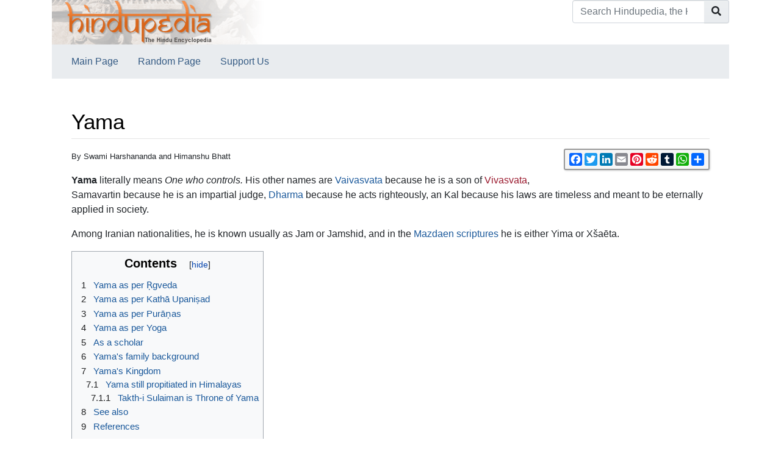

--- FILE ---
content_type: text/html; charset=UTF-8
request_url: https://www.hindupedia.com/en/Yama
body_size: 17127
content:


<!DOCTYPE html>
<html class="client-nojs" lang="en" dir="ltr">
<head>
<meta charset="UTF-8"/>
<title>Yama - Hindupedia, the Hindu Encyclopedia</title>
<script>document.documentElement.className="client-js";RLCONF={"wgBreakFrames":false,"wgSeparatorTransformTable":["",""],"wgDigitTransformTable":["",""],"wgDefaultDateFormat":"dmy","wgMonthNames":["","January","February","March","April","May","June","July","August","September","October","November","December"],"wgRequestId":"49eec7bc9f1cd457cf62b160","wgCSPNonce":false,"wgCanonicalNamespace":"","wgCanonicalSpecialPageName":false,"wgNamespaceNumber":0,"wgPageName":"Yama","wgTitle":"Yama","wgCurRevisionId":136321,"wgRevisionId":136321,"wgArticleId":21216,"wgIsArticle":true,"wgIsRedirect":false,"wgAction":"view","wgUserName":null,"wgUserGroups":["*"],"wgCategories":["Monarchs and Royal persons","Lawgivers","Historical persons","Royal saints","Holy rulers","Concise Encyclopedia of Hinduism"],"wgPageContentLanguage":"en","wgPageContentModel":"wikitext","wgRelevantPageName":"Yama","wgRelevantArticleId":21216,"wgIsProbablyEditable":false,"wgRelevantPageIsProbablyEditable":false,"wgRestrictionEdit":[],
"wgRestrictionMove":[]};RLSTATE={"site.styles":"ready","user.styles":"ready","user":"ready","user.options":"loading","ext.cite.styles":"ready","mediawiki.ui.button":"ready","skins.chameleon":"ready","zzz.ext.bootstrap.styles":"ready","jquery.tablesorter.styles":"ready"};RLPAGEMODULES=["ext.cite.ux-enhancements","site","mediawiki.page.ready","jquery.tablesorter","mediawiki.toc","ext.bootstrap.scripts"];</script>
<script>(RLQ=window.RLQ||[]).push(function(){mw.loader.implement("user.options@12s5i",function($,jQuery,require,module){mw.user.tokens.set({"patrolToken":"+\\","watchToken":"+\\","csrfToken":"+\\"});});});</script>
<link rel="stylesheet" href="/load.php?lang=en&amp;modules=ext.cite.styles%7Cjquery.tablesorter.styles%7Cmediawiki.ui.button%7Cskins.chameleon%7Czzz.ext.bootstrap.styles&amp;only=styles&amp;skin=chameleon"/>
<script async="" src="/load.php?lang=en&amp;modules=startup&amp;only=scripts&amp;raw=1&amp;skin=chameleon"></script>
<meta name="ResourceLoaderDynamicStyles" content=""/>
<link rel="stylesheet" href="/load.php?lang=en&amp;modules=site.styles&amp;only=styles&amp;skin=chameleon"/>
<meta name="generator" content="MediaWiki 1.39.1"/>
<meta name="format-detection" content="telephone=no"/>
<meta name="description" content="By Swami Harshananda and Himanshu Bhatt"/>
<meta name="google-site-verification" content="tMN8BxGhnJW-AnUxaplrDgRAgbKd3QEgwA-_48eD4FI"/>
<meta name="twitter:card" content="summary_large_image"/>
<meta name="viewport" content="width=1000"/>
<link rel="icon" href="/images/om.ico"/>
<link rel="search" type="application/opensearchdescription+xml" href="/opensearch_desc.php" title="Hindupedia, the Hindu Encyclopedia (en)"/>
<link rel="EditURI" type="application/rsd+xml" href="//hindupedia.com/api.php?action=rsd"/>
<link rel="alternate" type="application/atom+xml" title="Hindupedia, the Hindu Encyclopedia Atom feed" href="/index.php?title=Special:RecentChanges&amp;feed=atom"/>
<meta property="og:title" content="Yama"/>
<meta property="og:site_name" content="Hindupedia, the Hindu Encyclopedia"/>
<meta property="og:url" content="https://hindupedia.com/en/Yama"/>
<meta property="og:description" content="By Swami Harshananda and Himanshu Bhatt Yama literally means One who controls. His other names are Vaivasvata because he is a son of Vivasvata, Samavartin because..."/>
<meta property="og:image" content="https://hindupedia.com/images/hindupediabanner2_400x73.gif"/>
<meta property="article:modified_time" content="2023-04-08T03:21:36Z"/>
<meta property="article:published_time" content="2023-04-08T03:21:36Z"/>
<script type="application/ld+json">{"@context":"http:\/\/schema.org","@type":"Article","name":"Yama - Hindupedia, the Hindu Encyclopedia","headline":"Yama - Hindupedia, the Hindu Encyclopedia","mainEntityOfPage":"<span class=\"mw-page-title-main\">Yama<\/span>","identifier":"https:\/\/hindupedia.com\/en\/Yama","url":"https:\/\/hindupedia.com\/en\/Yama","description":"By Swami Harshananda and Himanshu Bhatt Yama literally means One who controls. His other names are Vaivasvata because he is a son of Vivasvata, Samavartin because...","dateModified":"2023-04-08T03:21:36Z","datePublished":"2023-04-08T03:21:36Z","image":{"@type":"ImageObject","url":"https:\/\/hindupedia.com\/images\/hindupediabanner2_400x73.gif"},"author":{"@type":"Organization","name":"Hindupedia, the Hindu Encyclopedia","url":"\/\/hindupedia.com","logo":{"@type":"ImageObject","url":"https:\/\/hindupedia.com\/images\/hindupediabanner2_400x73.gif","caption":"Hindupedia, the Hindu Encyclopedia"}},"publisher":{"@type":"Organization","name":"Hindupedia, the Hindu Encyclopedia","url":"\/\/hindupedia.com","logo":{"@type":"ImageObject","url":"https:\/\/hindupedia.com\/images\/hindupediabanner2_400x73.gif","caption":"Hindupedia, the Hindu Encyclopedia"}},"potentialAction":{"@type":"SearchAction","target":"https:\/\/hindupedia.com\/index.php?title=Special:Search&search={search_term}","query-input":"required name=search_term"}}</script>
</head>
<body class="mediawiki ltr sitedir-ltr mw-hide-empty-elt ns-0 ns-subject page-Yama rootpage-Yama layout-standard skin-chameleon action-view">
	<div class="flex-fill container">
		<div class="row">
			<div class="flex-grow-0 col">
				<!-- logo and main page link -->
				<div id="p-logo" class="p-logo" role="banner">
					<a href="/en/Main_Page" title="Visit the main page"><img src="/images/hindupediabanner2_400x73.gif" alt="Hindupedia, the Hindu Encyclopedia" width="350px" height="73px"/></a>
				</div>
			</div>
			<div class="ml-auto col-12 col-cmln col">
				<div class="row">
					<div class="col">
						<!-- search form -->
						<div  id="p-search" class="p-search pull-right" role="search"  >
							<form  id="searchform" class="mw-search" action="/index.php" >
								<input type="hidden" name="title" value=" Special:Search" />
								<div class="input-group">
									<input type="search" name="search" placeholder="Search Hindupedia, the Hindu Encyclopedia" aria-label="Search Hindupedia, the Hindu Encyclopedia" autocapitalize="sentences" title="Search Hindupedia, the Hindu Encyclopedia [f]" accesskey="f" id="searchInput" class="form-control"/>
									<div class="input-group-append">
										<button value="Go" id="searchGoButton" name="go" type="submit" class="search-btn searchGoButton" aria-label="Go to page" title="Go to a page with this exact name if it exists"></button>
									</div>
								</div>
							</form>
						</div>
					</div>
				</div>
			</div>
		</div>
		<div class="row">
			<div class="col">
				<!-- navigation bar -->
				<nav class="p-navbar collapsible mb-3 mt-2 mt-cmln-0" role="navigation" id="mw-navigation">
					<button type="button" class="navbar-toggler" data-toggle="collapse" data-target="#i5xxmlfaw6"></button>
					<div class="collapse navbar-collapse i5xxmlfaw6" id="i5xxmlfaw6">
						<div class="navbar-nav">
							<!-- navigation -->
							<div id="n-Main-Page" class="mw-list-item"><a href="/en/Main_Page" class="nav-link n-Main-Page">Main Page</a></div>
							<div id="n-Random-Page" class="mw-list-item"><a href="/en/Special:Random" class="nav-link n-Random-Page">Random Page</a></div>
							<div id="n-Support-Us" class="mw-list-item"><a href="/en/SupportUs:Main" class="nav-link n-Support-Us">Support Us</a></div>
						</div>
					</div>
				</nav>
			</div>
		</div>
		<div class="row">
			<div class="col">
			</div>
		</div>
		<div class="row">
			<div class="col-auto mx-auto col">

			</div>
		</div>
		<div class="row">
			<div class="col-auto mx-auto col">
			</div>
		</div>
		<div class="row">
			<div class="col">
				<!-- start the content area -->
				<div id="content" class="mw-body content"><a id="top" class="top"></a>
					<div id="mw-indicators" class="mw-indicators"></div>
						<div class="contentHeader">
						<!-- title of the page -->
						<h1 id="firstHeading" class="firstHeading"><span class="mw-page-title-main">Yama</span></h1>
						<!-- tagline; usually goes something like "From WikiName" primary purpose of this seems to be for printing to identify the source of the content -->
						<div id="siteSub" class="siteSub">From Hindupedia, the Hindu Encyclopedia</div><div id="jump-to-nav" class="mw-jump jump-to-nav">Jump to:<a href="#mw-navigation">navigation</a>, <a href="#p-search">search</a></div>
					</div>
					<div id="bodyContent" class="bodyContent">
						<!-- body text -->

						<div id="mw-content-text" class="mw-body-content mw-content-ltr" lang="en" dir="ltr"><div id="social-sharing-widget"></div>

        <script>

          function generateSocialSharingWidget() {

            var url = window.location.href;

            var socialSharingHTML = '<div class="a2a_kit a2a_kit_size_21 a2a_default_style" data-a2a-url="' + url + '" data-a2a-title="Check out this awesome website!">'

              + '<a class="a2a_button_facebook"></a>'

              + '<a class="a2a_button_twitter"></a>'

              + '<a class="a2a_button_linkedin"></a>'

              + '<a class="a2a_button_email"></a>'

              + '<a class="a2a_button_pinterest"></a>'

              + '<a class="a2a_button_reddit"></a>'

              + '<a class="a2a_button_tumblr"></a>'

              + '<a class="a2a_button_whatsapp"></a>'

              + '<a class="a2a_dd" href="https://www.addtoany.com/share"></a>'

              + '</div>';

            var socialSharingStyle = '<style>'

+ '#social-sharing-widget { float: right; top: 10px; right: 10px; }'

              + '.a2a_kit {'

              + 'border: 2px solid #999;'

              + 'border-radius: 3px;'

              + 'padding: 5px;'

              + 'display: inline-block;'

              + 'background-color: #f6f6f6;'

              + 'box-shadow: 1px 1px 3px rgba(0, 0, 0, 0.2);'

              + '}'

              + '.a2a_button {'

              + 'margin-right: 5px;'

              + 'width: 20px;'

              + 'height: 20px;'

              + '}'

              + '.a2a_kit_size_32 {'

              + 'width: auto;'

              + '}'

              + '</style>';

            var wrapper = document.createElement('div');

            wrapper.innerHTML = socialSharingStyle + socialSharingHTML;

            document.getElementById('social-sharing-widget').appendChild(wrapper);

            var script = document.createElement('script');

            script.async = true;

            script.src = 'https://static.addtoany.com/menu/page.js';

            document.getElementById('social-sharing-widget').appendChild(script);

          }

          generateSocialSharingWidget();

        </script><div class="mw-parser-output"><div class="mw-parser-output"><p><small>By Swami Harshananda and Himanshu Bhatt</small>
</p><p><b>Yama</b> literally means <i>One who controls.</i> His other names are <a href="/en/Vaivasvata" title="Vaivasvata">Vaivasvata</a> because he is a son of <a href="/index.php?title=Vivasvata&amp;action=edit&amp;redlink=1" class="new" title="Vivasvata (page does not exist)">Vivasvata</a>, Samavartin because he is an impartial judge, <a href="/en/Dharma" class="mw-redirect" title="Dharma">Dharma</a> because he acts righteously, an Kal because his laws are timeless and meant to be eternally applied in society.
</p><p>Among Iranian nationalities, he is known usually as Jam or Jamshid, and in the <a href="/en/Zoroastrianism_and_Hinduism" title="Zoroastrianism and Hinduism">Mazdaen</a> <a href="/en/Overview_Of_Scriptures" title="Overview Of Scriptures">scriptures</a> he is either Yima or Xšaēta.
</p>
<div id="toc" class="toc" role="navigation" aria-labelledby="mw-toc-heading"><input type="checkbox" role="button" id="toctogglecheckbox" class="toctogglecheckbox" style="display:none" /><div class="toctitle" lang="en" dir="ltr"><h2 id="mw-toc-heading">Contents</h2><span class="toctogglespan"><label class="toctogglelabel" for="toctogglecheckbox"></label></span></div>
<ul>
<li class="toclevel-1 tocsection-1"><a href="#Yama_as_per_Ṛgveda"><span class="tocnumber">1</span> <span class="toctext">Yama as per Ṛgveda</span></a></li>
<li class="toclevel-1 tocsection-2"><a href="#Yama_as_per_Kathā_Upaniṣad"><span class="tocnumber">2</span> <span class="toctext">Yama as per Kathā Upaniṣad</span></a></li>
<li class="toclevel-1 tocsection-3"><a href="#Yama_as_per_Purāṇas"><span class="tocnumber">3</span> <span class="toctext">Yama as per Purāṇas</span></a></li>
<li class="toclevel-1 tocsection-4"><a href="#Yama_as_per_Yoga"><span class="tocnumber">4</span> <span class="toctext">Yama as per Yoga</span></a></li>
<li class="toclevel-1 tocsection-5"><a href="#As_a_scholar"><span class="tocnumber">5</span> <span class="toctext">As a scholar</span></a></li>
<li class="toclevel-1 tocsection-6"><a href="#Yama&#39;s_family_background"><span class="tocnumber">6</span> <span class="toctext">Yama's family background</span></a></li>
<li class="toclevel-1 tocsection-7"><a href="#Yama&#39;s_Kingdom"><span class="tocnumber">7</span> <span class="toctext">Yama's Kingdom</span></a>
<ul>
<li class="toclevel-2 tocsection-8"><a href="#Yama_still_propitiated_in_Himalayas"><span class="tocnumber">7.1</span> <span class="toctext">Yama still propitiated in Himalayas</span></a>
<ul>
<li class="toclevel-3 tocsection-9"><a href="#Takth-i_Sulaiman_is_Throne_of_Yama"><span class="tocnumber">7.1.1</span> <span class="toctext">Takth-i Sulaiman is Throne of Yama</span></a></li>
</ul>
</li>
</ul>
</li>
<li class="toclevel-1 tocsection-10"><a href="#See_also"><span class="tocnumber">8</span> <span class="toctext">See also</span></a></li>
<li class="toclevel-1 tocsection-11"><a href="#References"><span class="tocnumber">9</span> <span class="toctext">References</span></a></li>
</ul>
</div>

<h2><span id="Yama_as_per_.E1.B9.9Agveda"></span><span class="mw-headline" id="Yama_as_per_Ṛgveda">Yama as per Ṛgveda</span><span class="mw-editsection"><span class="mw-editsection-bracket">[</span><a href="/index.php?title=Yama&amp;action=edit&amp;section=1" title="Edit section: Yama as per Ṛgveda">edit</a><span class="mw-editsection-bracket">]</span></span></h2>
<p>In the <a href="/en/%E1%B9%9Agveda" title="Ṛgveda">Ṛgveda</a>, the word 'yama' has been used in several <a href="/en/Mantra" title="Mantra">mantras</a>, in the sense of twins.<sup id="cite_ref-1" class="reference"><a href="#cite_note-1">&#91;1&#93;</a></sup> It has also been used to indicate a <a href="/en/Monotheism" class="mw-redirect" title="Monotheism">god</a> or deity, sometimes identified with the <a href="/en/Monotheism" class="mw-redirect" title="Monotheism">Supreme</a>.<sup id="cite_ref-2" class="reference"><a href="#cite_note-2">&#91;2&#93;</a></sup> As one of the <a href="/en/Deities" title="Deities">deities</a> like <a href="/en/Indra" title="Indra">Indra</a> or <a href="/en/Varu%E1%B9%87a" title="Varuṇa">Varuṇa</a>, he is said to be the offspring of Vivasvāna<sup id="cite_ref-3" class="reference"><a href="#cite_note-3">&#91;3&#93;</a></sup> and his wife <a href="/en/Samj%C3%B1%C4%81" title="Samjñā">Samjñā</a>. Hence he is called Vaivasvata also. <a href="/index.php?title=Yami&amp;action=edit&amp;redlink=1" class="new" title="Yami (page does not exist)">Yami</a> was his twin-sister. He is the lord of the pitṛs or manes. He is the king of the <a href="/en/Pit%E1%B9%9Bloka" title="Pitṛloka">Pitṛloka</a>, the world of the manes.<sup id="cite_ref-4" class="reference"><a href="#cite_note-4">&#91;4&#93;</a></sup><sup id="cite_ref-5" class="reference"><a href="#cite_note-5">&#91;5&#93;</a></sup> He is considered as death for the human beings.<sup id="cite_ref-6" class="reference"><a href="#cite_note-6">&#91;6&#93;</a></sup> He sends the dead persons to the regions they deserve, good or bad.<sup id="cite_ref-7" class="reference"><a href="#cite_note-7">&#91;7&#93;</a></sup>
</p>
<div class="thumb tright"><div class="thumbinner" style="width:269px;"><a href="/en/File:Yama.jpg" class="image"><img alt="" src="/images/b/ba/Yama.jpg" decoding="async" width="267" height="376" class="thumbimage" /></a>  <div class="thumbcaption"><div class="magnify"><a href="/en/File:Yama.jpg" class="internal" title="Enlarge"></a></div>Typical depictions of Yama show the king mounted on a buffalo.</div></div></div>
<h2><span id="Yama_as_per_Kath.C4.81_Upani.E1.B9.A3ad"></span><span class="mw-headline" id="Yama_as_per_Kathā_Upaniṣad">Yama as per Kathā Upaniṣad</span><span class="mw-editsection"><span class="mw-editsection-bracket">[</span><a href="/index.php?title=Yama&amp;action=edit&amp;section=2" title="Edit section: Yama as per Kathā Upaniṣad">edit</a><span class="mw-editsection-bracket">]</span></span></h2>
<p>The <i>Kathā <a href="/en/Upani%E1%B9%A3ad" title="Upaniṣad">Upaniṣad</a></i> is the teaching given by Yama-Vaivasvata to the young seeker Naciketas. 
</p>
<h2><span id="Yama_as_per_Pur.C4.81.E1.B9.87as"></span><span class="mw-headline" id="Yama_as_per_Purāṇas">Yama as per Purāṇas</span><span class="mw-editsection"><span class="mw-editsection-bracket">[</span><a href="/index.php?title=Yama&amp;action=edit&amp;section=3" title="Edit section: Yama as per Purāṇas">edit</a><span class="mw-editsection-bracket">]</span></span></h2>
<p>In the epics and the <a href="/en/Pur%C4%81%E1%B9%87as" title="Purāṇas">Purāṇas</a>, he is described as the lord of the South. His capital is the city called Sarhyamani. Mahiṣa or the buffalo is his <a href="/en/V%C4%81hana" title="Vāhana">vāhana</a> or mount. The <a href="/index.php?title=Important_Rivers&amp;action=edit&amp;redlink=1" class="new" title="Important Rivers (page does not exist)">river Yamunā</a> is his sister. He gave many <a href="/index.php?title=Boons&amp;action=edit&amp;redlink=1" class="new" title="Boons (page does not exist)">boons</a> to <a href="/en/Arjuna" title="Arjuna">Arjuna</a> when he was performing <a href="/en/Gyana_Marga" title="Gyana Marga">austerities</a> at the Indrakīla mountain. He also gave many boons to <a href="/index.php?title=S%C4%81vitr%C4%AB&amp;action=edit&amp;redlink=1" class="new" title="Sāvitrī (page does not exist)">Sāvitrī</a>, being pleased with her devotion to her husband <a href="/en/Satyav%C4%81n" title="Satyavān">Satyavān</a>.<sup id="cite_ref-8" class="reference"><a href="#cite_note-8">&#91;8&#93;</a></sup> As a result of the curse of the <a href="/index.php?title=Rishi&amp;action=edit&amp;redlink=1" class="new" title="Rishi (page does not exist)">sage</a> Aṇimāṇdavya, Yama was born as <a href="/en/Vidura" title="Vidura">Vidura</a>, considered a śudra by caste.<sup id="cite_ref-9" class="reference"><a href="#cite_note-9">&#91;9&#93;</a></sup> After testing <a href="/index.php?title=Yuddhi%E1%B9%A3%E1%B9%ADhira&amp;action=edit&amp;redlink=1" class="new" title="Yuddhiṣṭhira (page does not exist)">Yuddhiṣṭhira</a>, his own spiritual son, as a <a href="/en/Yak%E1%B9%A3a" title="Yakṣa">Yakṣa</a>, he blessed him, fulfilling all his wishes.<sup id="cite_ref-10" class="reference"><a href="#cite_note-10">&#91;10&#93;</a></sup> When he wanted to take away <a href="/en/M%C4%81rka%E1%B9%87%E1%B8%8Deya" title="Mārkaṇḍeya">Mārkaṇḍeya</a> after his life-duration was completed, he was chastised by Lord <a href="/en/%C5%9Aiva" title="Śiva">Śiva</a>. He reminded King <a href="/en/R%C4%81ma" title="Rāma">Rāma</a> at the end of his earthly sojourn of his promise to return to <a href="/index.php?title=Vaiku%E1%B9%87%E1%B9%ADha&amp;action=edit&amp;redlink=1" class="new" title="Vaikuṇṭha (page does not exist)">Vaikuṇṭha</a>. 
</p>
<h2><span class="mw-headline" id="Yama_as_per_Yoga">Yama as per Yoga</span><span class="mw-editsection"><span class="mw-editsection-bracket">[</span><a href="/index.php?title=Yama&amp;action=edit&amp;section=4" title="Edit section: Yama as per Yoga">edit</a><span class="mw-editsection-bracket">]</span></span></h2>
<p>Yama is the first of the eight steps of <a href="/en/Yoga" title="Yoga">yoga</a>. Yama is the <a href="/en/Hindu" title="Hindu">Hindu</a> god of death. He was one of the three children of Vivasvata. His siblings were brother <a href="/index.php?title=Manu&amp;action=edit&amp;redlink=1" class="new" title="Manu (page does not exist)">Manu</a> and sister <a href="/index.php?title=Yami&amp;action=edit&amp;redlink=1" class="new" title="Yami (page does not exist)">Yami</a>. His mother was <a href="/index.php?title=Samjna&amp;action=edit&amp;redlink=1" class="new" title="Samjna (page does not exist)">Samjna</a>.<sup id="cite_ref-11" class="reference"><a href="#cite_note-11">&#91;11&#93;</a></sup>
</p>
<h2><span class="mw-headline" id="As_a_scholar">As a scholar</span><span class="mw-editsection"><span class="mw-editsection-bracket">[</span><a href="/index.php?title=Yama&amp;action=edit&amp;section=5" title="Edit section: As a scholar">edit</a><span class="mw-editsection-bracket">]</span></span></h2>
<p>Yama is a <a href="/en/Ethics_of_Hinduism" title="Ethics of Hinduism">lawgiver</a> and his name is included in the list of 21 people within the <i><a href="/en/Yajnavalkya" title="Yajnavalkya">Yajnavalkya</a> <a href="/en/Smriti" title="Smriti">Smriti</a></i>.<sup id="cite_ref-12" class="reference"><a href="#cite_note-12">&#91;12&#93;</a></sup>
</p><p>Yama declares in the <i><a href="/en/Upanishad" class="mw-redirect" title="Upanishad">Katha Upanishad</a></i><sup id="cite_ref-13" class="reference"><a href="#cite_note-13">&#91;13&#93;</a></sup>, "<i>The means for the attainment of the world does not become revealed to the non-discriminating man who blunders, being befooled by the lure of wealth. One that constantly thinks that there is only this world, and none hereafter, come under my sway again and again.</i>"
</p>
<h2><span id="Yama.27s_family_background"></span><span class="mw-headline" id="Yama's_family_background">Yama's family background</span><span class="mw-editsection"><span class="mw-editsection-bracket">[</span><a href="/index.php?title=Yama&amp;action=edit&amp;section=6" title="Edit section: Yama&#039;s family background">edit</a><span class="mw-editsection-bracket">]</span></span></h2>
<p>Yama's father is Vivasvata. His mother is Saṁjñā, and step mothers are Chhāyā and Vaḍavā.
</p><p>His brother is <a href="/index.php?title=Satyavrata&amp;action=edit&amp;redlink=1" class="new" title="Satyavrata (page does not exist)">Śrāddhadeva Manu (Satyavrata)</a> and sister is <a href="/index.php?title=Yami&amp;action=edit&amp;redlink=1" class="new" title="Yami (page does not exist)">Yami</a>.<a rel="nofollow" class="external autonumber" href="http://www.vedabase.com/en/sb/8/13/9">[1]</a> His brothers from <a href="/index.php?title=Chh%C4%81y%C4%81&amp;action=edit&amp;redlink=1" class="new" title="Chhāyā (page does not exist)">Chhāyā</a> are <a href="/index.php?title=Savarni_Manu&amp;action=edit&amp;redlink=1" class="new" title="Savarni Manu (page does not exist)">Savarni Manu</a> and <a href="/index.php?title=Shani&amp;action=edit&amp;redlink=1" class="new" title="Shani (page does not exist)">Śanaiścara</a>, and his sister from her is <a href="/index.php?title=Tapati&amp;action=edit&amp;redlink=1" class="new" title="Tapati (page does not exist)">Tapati</a>.<a rel="nofollow" class="external autonumber" href="http://www.vedabase.com/en/sb/8/13/10">[2]</a> His brothers from Vaḍavā are the <a href="/index.php?title=Ashvin&amp;action=edit&amp;redlink=1" class="new" title="Ashvin (page does not exist)">Ashvin</a> twins.
</p><p>His first wife is Dhumora. From her his children are <a href="/en/Gaja" title="Gaja">Gaja</a>, Gavaksa, Gaveya, <a href="/index.php?title=Sarabha&amp;action=edit&amp;redlink=1" class="new" title="Sarabha (page does not exist)">Sarabha</a>, and Gandhamana.
</p><p>From his wife <a href="/en/Bh%C4%81nu" title="Bhānu">Bhānu</a> was born <a href="/en/Deva" title="Deva">Deva</a>-ṛṣ<a href="/en/Abha" class="mw-redirect" title="Abha">abha</a>, and from him the son Indrasena.
</p><p>From his wife Lambā was born Vidyota. 
</p><p>From his wife Kakud was born Saṅkaṭa, and from him the son Kīkaṭa, and from him <a href="/en/Durga" title="Durga">Durga</a>. 
</p><p>From his wife Yāmi was born <a href="/en/Svarga" title="Svarga">Svarga</a>, and from him the son <a href="/en/Nandi" title="Nandi">Nandi</a>. 
</p><p>From his wife Viśvā was born Viśvadevas who had no children of their own. 
</p><p>From his wife Sādhyā was born the Sādhyas, 1 of whom had a son named Arthasiddhi. 
</p><p>From his wife Marutvatī was born Marutvān and Jayanta (also known as Upendra.) 
</p><p>From his wife Muhūrtā was born Mauhūrtikas, and from him the son Indrasena. 
</p><p>From his wife Saṅkalpā was born Saṅ<a href="/en/Kalpa" title="Kalpa">kalpa</a>.
</p>
<h2><span id="Yama.27s_Kingdom"></span><span class="mw-headline" id="Yama's_Kingdom">Yama's Kingdom</span><span class="mw-editsection"><span class="mw-editsection-bracket">[</span><a href="/index.php?title=Yama&amp;action=edit&amp;section=7" title="Edit section: Yama&#039;s Kingdom">edit</a><span class="mw-editsection-bracket">]</span></span></h2>
<div class="thumb tright"><div class="thumbinner" style="width:252px;"><a href="/en/File:Sudarsan-Dvip_close-up.jpg" class="image"><img alt="" src="/images/thumb/f/f4/Sudarsan-Dvip_close-up.jpg/250px-Sudarsan-Dvip_close-up.jpg" decoding="async" width="250" height="88" class="thumbimage" srcset="/images/thumb/f/f4/Sudarsan-Dvip_close-up.jpg/375px-Sudarsan-Dvip_close-up.jpg 1.5x, /images/thumb/f/f4/Sudarsan-Dvip_close-up.jpg/500px-Sudarsan-Dvip_close-up.jpg 2x" /></a>  <div class="thumbcaption"><div class="magnify"><a href="/en/File:Sudarsan-Dvip_close-up.jpg" class="internal" title="Enlarge"></a></div>Sudarṣana-Dvipa closeup with Mt. Meru within Ilāvṛta-varṣa at its centre.</div></div></div>
<p>That Yama's kingdom was in India is no doubt, for even the <i>Harivamsa</i> substitutes the region of Yama for <a href="/en/History_of_ancient_geography#Jambudwipa" class="mw-redirect" title="History of ancient geography">Jambudwipa (Indian Subcontinent)</a> in passages from time to time.<sup id="cite_ref-14" class="reference"><a href="#cite_note-14">&#91;14&#93;</a></sup> Yama's kingdom was in Kashmir which has been called Yama-rajya (or just Yamraj), <a href="/en/Yamaloka" title="Yamaloka">Yamaloka</a>, Yamapuri, Yama-kṣaya (<i>Yama's Abode</i>), Yamasadanam, Yama-raṣtra (<i>Yama's Dominion</i>), Yama-ṣreya (<i>Yama's Abode</i>), Yama-viṣaya (<i>Yama's Realm</i>), and Dakshinasapti.  In the Ṛgveda<sup id="cite_ref-15" class="reference"><a href="#cite_note-15">&#91;15&#93;</a></sup> the realm ruled by Yama is said to be the lower <a href="/index.php?title=Heaven&amp;action=edit&amp;redlink=1" class="new" title="Heaven (page does not exist)">heavens</a> adjoining <a href="/index.php?title=Earth&amp;action=edit&amp;redlink=1" class="new" title="Earth (page does not exist)">Earth</a>, though his realm extends through the universe in the upper and middle regions of the earth.<sup id="cite_ref-16" class="reference"><a href="#cite_note-16">&#91;16&#93;</a></sup> His capital city is Samyamani which is also known as both Kalichi and Yamakoti. The <i><a href="/en/Vishnu_Purana" title="Vishnu Purana">Vishnu Purana</a></i> mentions Yamapuri as south of <a href="/en/Meru" title="Meru">Meru</a> (K2.)
</p><p>The etymology of Srinagar is 'Siri-nagar' and the earliest records mention it as such, which in turn is a local transformation of the original <a href="/en/Sanskrit" title="Sanskrit">Sanskrit</a> name 'Sūrya-nagar', meaning <i>City of the Sun-god.</i><sup id="cite_ref-17" class="reference"><a href="#cite_note-17">&#91;17&#93;</a></sup> This makes sense, as Yama, being sun-god Vivasvata's son, also has the name 'Saur'<sup id="cite_ref-18" class="reference"><a href="#cite_note-18">&#91;18&#93;</a></sup> (<i>Of <a href="/en/Surya" title="Surya">Surya</a>.</i>) Yama was the son of Vivasvata Martanda, and it is of no surprise that there is an important temple dedicated to that god in Kashmir.<sup id="cite_ref-19" class="reference"><a href="#cite_note-19">&#91;19&#93;</a></sup>
</p><p>There are number of other associated of Yama with Kashmir, including Kashmir's placenames, its legends, and its proverbs. Daman-i-Koh, are the <i>Mountains of Daman</i><sup id="cite_ref-20" class="reference"><a href="#cite_note-20">&#91;20&#93;</a></sup> which are in the southwestern border of the modern Jammu &amp; Kashmir Indian state. The Yamal is a mountain near Gāndarbal in Kashmir.<a rel="nofollow" class="external autonumber" href="http://peakery.com/yamal-india/">[3]</a>
</p>
<dl><dt>Boundaries of Yamaloka</dt></dl>
<p>Scriptures say that the land between the Vātarani (also known as Vasātapta<sup id="cite_ref-21" class="reference"><a href="#cite_note-21">&#91;21&#93;</a></sup>) and Vaivasvati rivers was Yama's Kingdom.
</p><p>There are instances one comes across in <a href="/en/Hindu" title="Hindu">Hindu</a> scriptures wherein Yama is connected with the Kashmir region. For example, it is written that the Vātarana River, also known as "Auspicious Mandakini", is the body of water which takes one from Earth to Yama's abode.<sup id="cite_ref-22" class="reference"><a href="#cite_note-22">&#91;22&#93;</a></sup> We know from Kalidas' Meghaduta text that the Mandakini is the Kishenganga, which emerges from the lake Vishansar (<i><a href="/en/Vishnu" title="Vishnu">Vishnu</a> Lake</i>) in Sonamarg district. Interestingly enough, the Mandaikini is mentioned in scriptures as originating from Vishnupada (<i>Foot of Vishnu.</i>)
</p><p>The central portion of Kashmir, more specifically the Srinagar region, is known as Yamraj.<sup id="cite_ref-23" class="reference"><a href="#cite_note-23">&#91;23&#93;</a></sup><sup id="cite_ref-24" class="reference"><a href="#cite_note-24">&#91;24&#93;</a></sup> Furthermore, Varuṇa is said in Kashmiri <a href="/en/Hindu_Mythology_Explained" class="mw-redirect" title="Hindu Mythology Explained">folklore</a> to rule "the west", while Yama, south of that land.<sup id="cite_ref-25" class="reference"><a href="#cite_note-25">&#91;25&#93;</a></sup> One can see this reflected in modern times, as Varuna's sacred shrine exists in western Kashmir. Scriptures mention the sacred <a href="/en/Tirtha" class="mw-redirect" title="Tirtha">pilgrimage centre</a> Vimala, also known as Nirmala, and through it passes the holy Vātarani River. This river is called the river of Yama and Vimala is identified with Baramula, which is in Kashmir.<sup id="cite_ref-26" class="reference"><a href="#cite_note-26">&#91;26&#93;</a></sup> Baramula means "Boar Face" and hence, the Vimala <a href="/en/Tirtha" class="mw-redirect" title="Tirtha">Tirtha</a> is also known as Varāha <a href="/en/Tirtha" class="mw-redirect" title="Tirtha">Tirtha</a>. <a href="/en/Bauddh_Dharma" class="mw-redirect" title="Bauddh Dharma">Buddhist</a> scriptures also speak of the Vātarani as Yama's river.<sup id="cite_ref-27" class="reference"><a href="#cite_note-27">&#91;27&#93;</a></sup> The fact that Central Kashmir Valley is Yama's domain is so well known that even the Mazdaen <i>Bundahishn</i> mentions it as "<i>the var made by Yima.</i>"
</p>
<table cellpadding="10" align="center" style="border-collapse:collapse; background-color:transparent; border-style:none;">
<tbody><tr>
<td width="20" valign="top"><div style="position: relative; width: 20px; height: 20px; overflow: hidden">
<div style="position: absolute; top: 0px; left: 0px; font-size: 100px; overflow: hidden; line-height: 100px; z-index: 3"><a class="mw-selflink selflink">&#160;&#160;&#160;</a></div>
<div style="position: absolute; top: 0px; left: 0px; z-index: 2"><a href="/en/File:Cquote1.png" class="image" title="Yama"><img alt="Yama" src="/images/thumb/6/6b/Cquote1.png/20px-Cquote1.png" decoding="async" width="20" height="15" srcset="/images/thumb/6/6b/Cquote1.png/30px-Cquote1.png 1.5x, /images/6/6b/Cquote1.png 2x" /></a></div>
</div>
</td>
<td>Included in the latter are other regions, such as Kangdez, the country of Saokavastan, the desert of the Arabs, the desert of Peshanse, the river of Navtagh, Eran-vej, the var made by Yima and Inner Kashmir.
</td>
<td width="20" valign="bottom"><div style="position: relative; width: 20px; height: 20px; overflow: hidden">
<div style="position: absolute; top: 0px; left: 0px; font-size: 100px; overflow: hidden; line-height: 100px; z-index: 3"><a class="mw-selflink selflink">&#160;&#160;&#160;</a></div>
<div style="position: absolute; top: 0px; left: 0px; z-index: 2"><a href="/en/File:Cquote2.png" class="image" title="Yama"><img alt="Yama" src="/images/thumb/3/33/Cquote2.png/20px-Cquote2.png" decoding="async" width="20" height="15" srcset="/images/thumb/3/33/Cquote2.png/30px-Cquote2.png 1.5x, /images/3/33/Cquote2.png 2x" /></a></div>
</div>
</td></tr>
<tr>
<td colspan="3" style="padding-top: 10px"><p style="font-size:smaller;line-height:1em;text-align: right"><cite style="font-style:normal;">——<i>Bundahishn</i></cite></p>
</td></tr></tbody></table>
<p>In the Mazdaen scripture's quote above, one can see that the 3 last lands mentioned are Kamraj (Eran-vej) or Outer Kashmir, Yamraj (the var made by Yima), and Inner Kashmir (Maraj.)
</p><p>Above the <a href="/en/Satyaloka" title="Satyaloka">Satyaloka</a> is the region known as Vishnu-pada, in which the sacred river Ganges (that is, the heavenly river) took its rise.
</p>
<dl><dt>Yama's kingdom celebrated as a joyful place</dt></dl>
<table cellpadding="10" align="center" style="border-collapse:collapse; background-color:transparent; border-style:none;">
<tbody><tr>
<td width="20" valign="top"><div style="position: relative; width: 20px; height: 20px; overflow: hidden">
<div style="position: absolute; top: 0px; left: 0px; font-size: 100px; overflow: hidden; line-height: 100px; z-index: 3"><a class="mw-selflink selflink">&#160;&#160;&#160;</a></div>
<div style="position: absolute; top: 0px; left: 0px; z-index: 2"><a href="/en/File:Cquote1.png" class="image" title="Yama"><img alt="Yama" src="/images/thumb/6/6b/Cquote1.png/20px-Cquote1.png" decoding="async" width="20" height="15" srcset="/images/thumb/6/6b/Cquote1.png/30px-Cquote1.png 1.5x, /images/6/6b/Cquote1.png 2x" /></a></div>
</div>
</td>
<td>O Of the heavens, two belong to <a href="/index.php?title=Savitur&amp;action=edit&amp;redlink=1" class="new" title="Savitur (page does not exist)">Savitr</a> and one to Yama, this being the third and the highest.
</td>
<td width="20" valign="bottom"><div style="position: relative; width: 20px; height: 20px; overflow: hidden">
<div style="position: absolute; top: 0px; left: 0px; font-size: 100px; overflow: hidden; line-height: 100px; z-index: 3"><a class="mw-selflink selflink">&#160;&#160;&#160;</a></div>
<div style="position: absolute; top: 0px; left: 0px; z-index: 2"><a href="/en/File:Cquote2.png" class="image" title="Yama"><img alt="Yama" src="/images/thumb/3/33/Cquote2.png/20px-Cquote2.png" decoding="async" width="20" height="15" srcset="/images/thumb/3/33/Cquote2.png/30px-Cquote2.png 1.5x, /images/3/33/Cquote2.png 2x" /></a></div>
</div>
</td></tr>
<tr>
<td colspan="3" style="padding-top: 10px"><p style="font-size:smaller;line-height:1em;text-align: right"><cite style="font-style:normal;">—RV 10.135.7</cite></p>
</td></tr></tbody></table>
<p>Yama's domain was no tyrannical kingdom. Yama earned the titles of 'Samavartin' and 'Dharmaraj' because he ruled justly, and protected the decent while prosecuting the evil.
</p>
<table cellpadding="10" align="center" style="border-collapse:collapse; background-color:transparent; border-style:none;">
<tbody><tr>
<td width="20" valign="top"><div style="position: relative; width: 20px; height: 20px; overflow: hidden">
<div style="position: absolute; top: 0px; left: 0px; font-size: 100px; overflow: hidden; line-height: 100px; z-index: 3"><a class="mw-selflink selflink">&#160;&#160;&#160;</a></div>
<div style="position: absolute; top: 0px; left: 0px; z-index: 2"><a href="/en/File:Cquote1.png" class="image" title="Yama"><img alt="Yama" src="/images/thumb/6/6b/Cquote1.png/20px-Cquote1.png" decoding="async" width="20" height="15" srcset="/images/thumb/6/6b/Cquote1.png/30px-Cquote1.png 1.5x, /images/6/6b/Cquote1.png 2x" /></a></div>
</div>
</td>
<td>
<p>Gautama said, 'O illustrious king, repairing even to that region of Yama where the righteous live in joy and the sinful in grief, I shall take from thee this my elephant!'
<br />
Dhritarashtra said, 'They that are destitute of (religious) acts, they that have no faith and are non-believers, they that are of sinful souls and are always engaged in gratifying their senses, only they have to go to the region of Yama and endure the misery he inflicts. Dhritarashtra shall go to a higher region, and not thither!'
<br />
Gautama said, 'The region of Yama is such that men are there controlled. No untruth can be told there. Only truth prevails in that place. There the weak persecute the strong. Repairing. thither I shall force thee to yield up this elephant to me!'
<br />
Dhritarashtra said, 'Only those persons, that intoxicated with pride, conduct themselves towards their eldest sister and father and mother as towards foes, have to repair, O great ascetic, to such a region. I shall repair to a higher region. Indeed, Dhritarashtra shall not have to go thither!'
</p>
</td>
<td width="20" valign="bottom"><div style="position: relative; width: 20px; height: 20px; overflow: hidden">
<div style="position: absolute; top: 0px; left: 0px; font-size: 100px; overflow: hidden; line-height: 100px; z-index: 3"><a class="mw-selflink selflink">&#160;&#160;&#160;</a></div>
<div style="position: absolute; top: 0px; left: 0px; z-index: 2"><a href="/en/File:Cquote2.png" class="image" title="Yama"><img alt="Yama" src="/images/thumb/3/33/Cquote2.png/20px-Cquote2.png" decoding="async" width="20" height="15" srcset="/images/thumb/3/33/Cquote2.png/30px-Cquote2.png 1.5x, /images/3/33/Cquote2.png 2x" /></a></div>
</div>
</td></tr>
<tr>
<td colspan="3" style="padding-top: 10px"><p style="font-size:smaller;line-height:1em;text-align: right"><cite style="font-style:normal;">—<a rel="nofollow" class="external text" href="http://www.sacred-texts.com/hin/m13/m13b067.htm">Mahabharata Section 102</a></cite></p>
</td></tr></tbody></table>
<dl><dt><a href="/en/Festivals" title="Festivals">Festivals</a> of Mazdaens corresponding to those of Kashmiri Hindus</dt></dl>
<p>Just as Mazdaens celebrate Ahura Mazda (<a href="/en/Varu%E1%B9%87a" title="Varuṇa">Varuṇa</a>) and  King Jamshed so too do Kashmiri Hindus. During the <a href="/en/Festivals" title="Festivals">festivity</a> of Tararatrih, on the 14th of the dark half of Magha, King Yama is worshiped.<sup id="cite_ref-28" class="reference"><a href="#cite_note-28">&#91;28&#93;</a></sup> On Varuṇa Panchami, Varuṇa is worshiped.<sup id="cite_ref-29" class="reference"><a href="#cite_note-29">&#91;29&#93;</a></sup> Varuṇa again is worshiped on the 5th day of the festivity of Yatrotsava, whereby Hindus are encouraged to visit his 'abodes' or <a href="/en/Temples" title="Temples">temples</a>.<sup id="cite_ref-30" class="reference"><a href="#cite_note-30">&#91;30&#93;</a></sup>
</p>
<dl><dt>Yama's subjects faced harsh winter climate change, so he resettled many in Sapta Sindhava</dt></dl>
<table class="wikitable sortable">

<tbody><tr>
<th><a href="/en/Atharva" title="Atharva">Atharva</a> <a href="/en/Veda" title="Veda">Veda</a><sup id="cite_ref-31" class="reference"><a href="#cite_note-31">&#91;31&#93;</a></sup> &amp; <a href="/en/Rig_Veda" title="Rig Veda">Rig Veda</a><sup id="cite_ref-32" class="reference"><a href="#cite_note-32">&#91;32&#93;</a></sup>
</th>
<th><a href="/en/Atharva" title="Atharva">Atharva</a> <a href="/en/Veda" title="Veda">Veda</a><sup id="cite_ref-33" class="reference"><a href="#cite_note-33">&#91;33&#93;</a></sup>
</th></tr>
<tr>
<td>
<dl><dd>Worship with oblation Yama the King, son of Vivasvat,</dd>
<dd>the assembler of people,</dd>
<dd>who departed from the deep to the heights,</dd>
<dd>and explored the road for many.</dd></dl>
<p><br />
</p>
<dl><dd>Yama was the first who found for us the route.</dd>
<dd>This home is not to be taken from us.</dd>
<dd>Those who are now born,</dd>
<dd>(go) by their own routes</dd>
<dd>to the place where unto our ancient forefathers emigrated.</dd></dl>
</td>
<td>
<dl><dd>...they cross by fords the mighty streams</dd>
<dd>which the virtuous offerers of sacrifice pass</dd></dl>
</td></tr>
</tbody></table>
<p>"Let us prosper with our progeny for a hundred winters."<sup id="cite_ref-34" class="reference"><a href="#cite_note-34">&#91;34&#93;</a></sup> "May we live a hundred winters."<sup id="cite_ref-35" class="reference"><a href="#cite_note-35">&#91;35&#93;</a></sup> "Scatter our foes. Increase our store. Let us enjoy a hundred winters with our great heroes."<sup id="cite_ref-36" class="reference"><a href="#cite_note-36">&#91;36&#93;</a></sup>
</p>
<h3><span class="mw-headline" id="Yama_still_propitiated_in_Himalayas">Yama still propitiated in Himalayas</span><span class="mw-editsection"><span class="mw-editsection-bracket">[</span><a href="/index.php?title=Yama&amp;action=edit&amp;section=8" title="Edit section: Yama still propitiated in Himalayas">edit</a><span class="mw-editsection-bracket">]</span></span></h3>
<p>Yama was a king in the Himalayan region of Kashmir, peoples of the <a href="/en/Himalayas" title="Himalayas">Himalayas</a> revere him outside of story-telling even today. In Tibetan cultures he is known and worshiped as Shinje Khorlochen.<sup id="cite_ref-37" class="reference"><a href="#cite_note-37">&#91;37&#93;</a></sup> Any place that venerates Yama has been termed aa 'Yama-prastha-pura'.
</p>
<h4><span class="mw-headline" id="Takth-i_Sulaiman_is_Throne_of_Yama">Takth-i Sulaiman is Throne of Yama</span><span class="mw-editsection"><span class="mw-editsection-bracket">[</span><a href="/index.php?title=Yama&amp;action=edit&amp;section=9" title="Edit section: Takth-i Sulaiman is Throne of Yama">edit</a><span class="mw-editsection-bracket">]</span></span></h4>
<p>Although many culturally important pre-Islamic temples and monuments have been converted<sup id="cite_ref-38" class="reference"><a href="#cite_note-38">&#91;38&#93;</a></sup> to Islamic shrines, their legends remain of them.
</p><p>The Takth-i Sulaiman means <i>Throne of Solomon</i> and the Islamic legend makes the monument in Kashmir, as well as other Takht-i Sulaimans as thrones that were sat upon by King Solomon as he was flying from Jerusalem through parts of the Middle East and India. Their alternative names tend to be Takht-i Jamshed (<i>Throne of Jamshed</i>.)
</p><p>For the one in Baramulla, Kashmir there is a <a href="/en/Shankaracharya" class="mw-redirect" title="Shankaracharya">Shankaracharya</a> Temple which is propitiated by the locals.
</p><p>According to the most popular legend, the current Śankaracharya Hill Temple was built by Jaunaka, son of <a href="/en/Asoka" title="Asoka">Asoka</a> the Great. This is very likely true, at least that Jaunaka had renovated the temple because there's another legend connecting Asoka to Kashmir <a href="/index.php?title=Shaivism&amp;action=edit&amp;redlink=1" class="new" title="Shaivism (page does not exist)">Shaivism</a>. Asoka is stated to have gone to Kashmir and worshipped Lord at the famous temple of Harmuktaganga. Another states, that Kashmiri King Sandhiman coronated <a href="/en/%C4%80di" title="Ādi">Ādi</a> Śankara on Sarvajña Pītha on the famous hill. This is the reason why the hill is traditionally called as “Sandhiman Parvat”.
</p><p>The hillock, according to the <i>Tarikh-i-Hassan</i><sup id="cite_ref-39" class="reference"><a href="#cite_note-39">&#91;39&#93;</a></sup> and Waquiai Kashmir of Mulla Ahmed was known originally as <a href="/en/Anjana" class="mw-redirect" title="Anjana">Anjana</a> and later as Jeth Ludrak and the temple was built by King Sandhiman (Aryarja) of the Gonanda Dynasty of Kashmir (471-536 Laukek Era), corresponding to 2605- 2540 BCE. He gave the name Jeshteshwara to the temple and the hillock came to be known as Gopadari or Gopa Hill. One story states that the hill is called Gopadari after King Gopaditya of the 3rd century CE. According to <i>Tarikh-i-Hassan</i><sup id="cite_ref-40" class="reference"><a href="#cite_note-40">&#91;40&#93;</a></sup>, Ādi Śankara stayed at the complex. This could explain why the present temple is known as the Śankaracharya Hill Temple.
</p>
<h2><span class="mw-headline" id="See_also">See also</span><span class="mw-editsection"><span class="mw-editsection-bracket">[</span><a href="/index.php?title=Yama&amp;action=edit&amp;section=10" title="Edit section: See also">edit</a><span class="mw-editsection-bracket">]</span></span></h2>
<ul><li><a href="/en/History_of_ancient_geography" class="mw-redirect" title="History of ancient geography">History of ancient geography</a></li>
<li><a href="/en/The_spread_of_Hinduism#Iranian_Plateau" class="mw-redirect" title="The spread of Hinduism">The spread of Hinduism in the Iranian Plateau</a></li>
<li><a href="/en/Sarasvati_River#Modern_identification_of_Rig_Vedic_rivers" title="Sarasvati River">Modern identification of Rig Vedic rivers</a></li>
<li><a href="/en/Ramayana#Ravana&#39;s_Lanka_is_in_Kashmir" title="Ramayana">Ravana's Lanka is in Kashmir</a></li>
<li><a href="/en/Ramayana#Hanuman&#39;s_Kishkindha_is_in_Kashmir" title="Ramayana">Hanuman's Kishkindha is in Kashmir</a></li>
<li><a href="/en/Zoroastrianism_and_Hinduism#Zarathustra_was_born_in_Kashmir" title="Zoroastrianism and Hinduism">Zarathustra was born in Kashmir</a></li>
<li><a href="/en/Tonpa_Shenrab_Miwoche#Olmo_Lungring_is_in_Karakoram" title="Tonpa Shenrab Miwoche">Olmo Lungring is in Karakoram</a></li>
<li><a href="/en/Asura#Areas_of_Asura_control" title="Asura">Kingdoms of Asura Dominance</a></li>
<li><a href="/en/Political_History" title="Political History">Political History</a></li>
<li><a href="/en/Political_Philosophy" title="Political Philosophy">Political Philosophy</a></li>
<li><a href="/en/Rulership_in_Hinduism" title="Rulership in Hinduism">Rulership in Hinduism</a></li>
<li><a href="/en/Cycle_of_Birth_%26_Death" title="Cycle of Birth &amp; Death">Cycle of Birth &amp; Death</a></li></ul>
<h2><span class="mw-headline" id="References">References</span><span class="mw-editsection"><span class="mw-editsection-bracket">[</span><a href="/index.php?title=Yama&amp;action=edit&amp;section=11" title="Edit section: References">edit</a><span class="mw-editsection-bracket">]</span></span></h2>
<div class="references-small">
<div class="mw-references-wrap mw-references-columns"><ol class="references">
<li id="cite_note-1"><span class="mw-cite-backlink"><a href="#cite_ref-1">↑</a></span> <span class="reference-text"><a href="/en/Rgveda" class="mw-redirect" title="Rgveda">Rgveda</a> 1.164.15; 2.39.2</span>
</li>
<li id="cite_note-2"><span class="mw-cite-backlink"><a href="#cite_ref-2">↑</a></span> <span class="reference-text">Rgveda 1.164.46</span>
</li>
<li id="cite_note-3"><span class="mw-cite-backlink"><a href="#cite_ref-3">↑</a></span> <span class="reference-text">Vivasvāna means <i>the Sun.</i></span>
</li>
<li id="cite_note-4"><span class="mw-cite-backlink"><a href="#cite_ref-4">↑</a></span> <span class="reference-text">Rgveda 9.113.8</span>
</li>
<li id="cite_note-5"><span class="mw-cite-backlink"><a href="#cite_ref-5">↑</a></span> <span class="reference-text">Ṛgveda 10.16.9</span>
</li>
<li id="cite_note-6"><span class="mw-cite-backlink"><a href="#cite_ref-6">↑</a></span> <span class="reference-text">Ṛgveda 10.165.4</span>
</li>
<li id="cite_note-7"><span class="mw-cite-backlink"><a href="#cite_ref-7">↑</a></span> <span class="reference-text">Rgveda 10.14.1</span>
</li>
<li id="cite_note-8"><span class="mw-cite-backlink"><a href="#cite_ref-8">↑</a></span> <span class="reference-text"><i>Mahā<a href="/en/Bh%C4%81rata" title="Bhārata">bhārata</a></i>, Vanaparva 297</span>
</li>
<li id="cite_note-9"><span class="mw-cite-backlink"><a href="#cite_ref-9">↑</a></span> <span class="reference-text"><i>Mahābhārata</i>, <a href="/en/%C4%80diparva" title="Ādiparva">Ādiparva</a> 108.16</span>
</li>
<li id="cite_note-10"><span class="mw-cite-backlink"><a href="#cite_ref-10">↑</a></span> <span class="reference-text">Vanaparva 313</span>
</li>
<li id="cite_note-11"><span class="mw-cite-backlink"><a href="#cite_ref-11">↑</a></span> <span class="reference-text">She was also called Saranyu.</span>
</li>
<li id="cite_note-12"><span class="mw-cite-backlink"><a href="#cite_ref-12">↑</a></span> <span class="reference-text"> P. 620 <i>History Of Ancient India (portraits Of A Nation), 1/e</i> By Kapur, Kamlesh </span>
</li>
<li id="cite_note-13"><span class="mw-cite-backlink"><a href="#cite_ref-13">↑</a></span> <span class="reference-text"> <i>Katha <a href="/en/Upanishad" class="mw-redirect" title="Upanishad">Upanishad</a></i> 1.2.6; P. 2 <i>Reflections: April May June 2016</i> edited by Sasvati Nome </span>
</li>
<li id="cite_note-14"><span class="mw-cite-backlink"><a href="#cite_ref-14">↑</a></span> <span class="reference-text"> P. 212 <i>Journal of the American Oriental Society, Volume 39</i> By American Oriental Society </span>
</li>
<li id="cite_note-15"><span class="mw-cite-backlink"><a href="#cite_ref-15">↑</a></span> <span class="reference-text">Ṛgveda 1.35.6</span>
</li>
<li id="cite_note-16"><span class="mw-cite-backlink"><a href="#cite_ref-16">↑</a></span> <span class="reference-text"> P. 65 <i><a href="/en/%C4%80tman" title="Ātman">Ātman</a>: A Reconstruction of the Solar <a href="/en/Cosmology" title="Cosmology">Cosmology</a> of the Indo-Europeans</i> By Alexander Jacob </span>
</li>
<li id="cite_note-17"><span class="mw-cite-backlink"><a href="#cite_ref-17">↑</a></span> <span class="reference-text"> M. Monier Monier–Williams, "Śrīnagar", in: The Great <a href="/en/Sanskrit" title="Sanskrit">Sanskrit</a>–English Dictionary, Oxford University Press, Oxford, 1899 </span>
</li>
<li id="cite_note-18"><span class="mw-cite-backlink"><a href="#cite_ref-18">↑</a></span> <span class="reference-text"> P. 432 <i>The valley of Kashmir: the making and unmaking of a composite culture?</i> By <a href="/en/Aparna" class="mw-redirect" title="Aparna">Aparna</a> Rao </span>
</li>
<li id="cite_note-19"><span class="mw-cite-backlink"><a href="#cite_ref-19">↑</a></span> <span class="reference-text"> P. 92 <i>The Hindu Temple, Volume 1</i> By Stella Kramrisch, Raymond Burnier </span>
</li>
<li id="cite_note-20"><span class="mw-cite-backlink"><a href="#cite_ref-20">↑</a></span> <span class="reference-text">It means the son of Yama.</span>
</li>
<li id="cite_note-21"><span class="mw-cite-backlink"><a href="#cite_ref-21">↑</a></span> <span class="reference-text"> <i>Brahmānanda Purana</i> 22.2-6</span>
</li>
<li id="cite_note-22"><span class="mw-cite-backlink"><a href="#cite_ref-22">↑</a></span> <span class="reference-text"> P. 291 <i>Kamandalu: The Seven Sacred Rivers of Hinduism</i> By Shrikala Warrier </span>
</li>
<li id="cite_note-23"><span class="mw-cite-backlink"><a href="#cite_ref-23">↑</a></span> <span class="reference-text">It means <i>Yama's rule</i>.</span>
</li>
<li id="cite_note-24"><span class="mw-cite-backlink"><a href="#cite_ref-24">↑</a></span> <span class="reference-text"> Northern Kashmir is known as 'Kamraj', and the southern portion is 'Maraj'.; P. 456 Kalinda </span>
</li>
<li id="cite_note-25"><span class="mw-cite-backlink"><a href="#cite_ref-25">↑</a></span> <span class="reference-text"> P. 306 <i>Medieval Kashmir</i> By Jogesh Chandra Dutt </span>
</li>
<li id="cite_note-26"><span class="mw-cite-backlink"><a href="#cite_ref-26">↑</a></span> <span class="reference-text"> P. 13 <i>The <a href="/index.php?title=Mah%C4%81bh%C4%81rata&amp;action=edit&amp;redlink=1" class="new" title="Mahābhārata (page does not exist)">Mahābhārata</a>: Volume 3, Volume 3</i> By Bibek Debroy </span>
</li>
<li id="cite_note-27"><span class="mw-cite-backlink"><a href="#cite_ref-27">↑</a></span> <span class="reference-text"> P. 261 <i>Cultural History from the <a href="/en/V%C4%81yu" title="Vāyu">Vāyu</a> Purāna</i> By Devendrakumar Rajaram Patil </span>
</li>
<li id="cite_note-28"><span class="mw-cite-backlink"><a href="#cite_ref-28">↑</a></span> <span class="reference-text"> P. 314 <i>Kashur The Kashmiri Speaking People</i> By Mohini Qasba Raina </span>
</li>
<li id="cite_note-29"><span class="mw-cite-backlink"><a href="#cite_ref-29">↑</a></span> <span class="reference-text"> P. 318 <i>Kashur The Kashmiri Speaking People</i> By Mohini Qasba Raina </span>
</li>
<li id="cite_note-30"><span class="mw-cite-backlink"><a href="#cite_ref-30">↑</a></span> <span class="reference-text"> P. 320 <i>Kashur The Kashmiri Speaking People</i> By Mohini Qasba Raina </span>
</li>
<li id="cite_note-31"><span class="mw-cite-backlink"><a href="#cite_ref-31">↑</a></span> <span class="reference-text"><a href="/en/Atharvaveda" title="Atharvaveda">Atharvaveda</a> XVIII.1.49</span>
</li>
<li id="cite_note-32"><span class="mw-cite-backlink"><a href="#cite_ref-32">↑</a></span> <span class="reference-text">Ṛgveda x.14.1</span>
</li>
<li id="cite_note-33"><span class="mw-cite-backlink"><a href="#cite_ref-33">↑</a></span> <span class="reference-text">Atharvaveda XVIII.4.7</span>
</li>
<li id="cite_note-34"><span class="mw-cite-backlink"><a href="#cite_ref-34">↑</a></span> <span class="reference-text"> <i><a href="/en/%E1%B9%9Agveda" title="Ṛgveda">Ṛgveda</a></i> satan himah: 1, 64, 14 </span>
</li>
<li id="cite_note-35"><span class="mw-cite-backlink"><a href="#cite_ref-35">↑</a></span> <span class="reference-text"> <i>Ṛgveda</i> satam himah: 5, 54, 15 </span>
</li>
<li id="cite_note-36"><span class="mw-cite-backlink"><a href="#cite_ref-36">↑</a></span> <span class="reference-text"> <i>Ṛgveda</i> 1 6, 10, 7 </span>
</li>
<li id="cite_note-37"><span class="mw-cite-backlink"><a href="#cite_ref-37">↑</a></span> <span class="reference-text"> P. 332 <i>The Clear Mirror: A Traditional Account of Tibet's Golden Age</i> By Sakyapa Sonam Gyaltsen </span>
</li>
<li id="cite_note-38"><span class="mw-cite-backlink"><a href="#cite_ref-38">↑</a></span> <span class="reference-text"> <a rel="nofollow" class="external text" href="https://www.greaterkashmir.com/todays-paper/editorial-page/shankaracharya-temple-history-on-a-hill">"Shankaracharya Temple: History on a hill"</a> By Prof. Upendra Kaul </span>
</li>
<li id="cite_note-39"><span class="mw-cite-backlink"><a href="#cite_ref-39">↑</a></span> <span class="reference-text"> <i>Tarikh-i-Hassan</i> P. 394-496, Vol.II </span>
</li>
<li id="cite_note-40"><span class="mw-cite-backlink"><a href="#cite_ref-40">↑</a></span> <span class="reference-text"> <i>Tarikh-i-Hassan</i> P. 80-82, Vol.I </span>
</li>
</ol></div></div>
<ul><li>The Concise Encyclopedia of Hinduism, Swami Harshananda, Ram <a href="/en/Krishna" title="Krishna">Krishna</a> Math, Bangalore</li></ul></div><div class='hf-nsfooter' id='hf-nsfooter-'><h2><span class="mw-headline" id="Contributors_to_this_article">Contributors to this article</span></h2>
<div class="credits"><a href="//hindupedia.com/en/User:Himanshu_Bhatt">Himanshu Bhatt</a>, <a href="//hindupedia.com/en/User:Deval_Sancheti">Deval Sancheti</a></div>
<h2><span class="mw-headline" id="Explore_Other_Articles">Explore Other Articles</span></h2>
<div class="randomPages"><div style="display:flex;flex-direction:row;justify-content:space-between;"><span class="randomPages_level5"><a href="/en/Bhagwan_Swaminarayan" title="Bhagwan Swaminarayan">Bhagwan Swaminarayan</a><br /></span><span class="randomPages_level1"><a href="/en/Campakaprabhu" title="Campakaprabhu">Campakaprabhu</a><br /></span><span class="randomPages_level3"><a href="/en/Sadachara" title="Sadachara">Sadachara</a><br /></span><span class="randomPages_level5"><a href="/en/Yajurveda_Poorva_Prayoga" title="Yajurveda Poorva Prayoga">Yajurveda Poorva Prayoga</a><br /></span><span class="randomPages_level4"><a href="/en/Gita_Taveeji_(Sanskrit)" title="Gita Taveeji (Sanskrit)">Gita Taveeji (Sanskrit)</a><br /></span></div></div></div>
<!-- 
NewPP limit report
Cached time: 20251002044528
Cache expiry: 86400
Reduced expiry: false
Complications: [show‐toc]
CPU time usage: 0.057 seconds
Real time usage: 0.059 seconds
Preprocessor visited node count: 789/1000000
Post‐expand include size: 7730/10485760 bytes
Template argument size: 1864/10485760 bytes
Highest expansion depth: 6/100
Expensive parser function count: 0/100
Unstrip recursion depth: 0/20
Unstrip post‐expand size: 11160/5000000 bytes
-->
<!--
Transclusion expansion time report (%,ms,calls,template)
100.00%   13.759      1 -total
 54.97%    7.563      1 Template:Reflist
 16.04%    2.206      3 Template:Cquote
  7.76%    1.068      6 Template:Click
-->

<!-- Saved in parser cache with key bitnami_mediawiki:pcache:idhash:21216-0!canonical and timestamp 20251002044528 and revision id 136321.
 -->
</div>
        <script>
        window.VaultIQConfig = {
            primaryColor: '#da4a00',
            sendIconUrl: '/extensions/EmbedChatbot/images/dharmagpt_512.png',
            closeIconUrl: '/extensions/EmbedChatbot/images/circle-x-in-center.png',
            headerTitle: 'DharmaGPT',
            headerSubtitle: 'Scriptures, philosophy & practice',
            theme: 'light',
            position: 'bottom-right',
            welcomeMessage: 'Namaste! 🙏🏽 What questions can I answer for you?',
            width: '400px',
            height: '600px',
            boxShadow: '0 5px 15px rgba(0, 0, 0, 0.2)',
            buttonText: ''
        };
        </script>
        <script src="https://app.vaultiq.ai/chatbot/widget.js"></script>
        <script src="/extensions/EmbedChatbot/modules/chatbot-enhancements.js"></script>
        <link rel="stylesheet" href="/extensions/EmbedChatbot/modules/chatbot-enhancements.css">
        </div><div class="printfooter">
Retrieved from "<a dir="ltr" href="https://hindupedia.com/index.php?title=Yama&amp;oldid=136321">https://hindupedia.com/index.php?title=Yama&amp;oldid=136321</a>"</div>

						<!-- end body text -->
						<!-- data blocks which should go somewhere after the body text, but not before the catlinks block-->
						
					</div>
					<!-- category links -->
					<div id="catlinks" class="catlinks" data-mw="interface"><div id="mw-normal-catlinks" class="mw-normal-catlinks"><a href="/en/Special:Categories" title="Special:Categories">Categories</a>: <ul><li><a href="/index.php?title=Category:Monarchs_and_Royal_persons&amp;action=edit&amp;redlink=1" class="new" title="Category:Monarchs and Royal persons (page does not exist)">Monarchs and Royal persons</a></li><li><a href="/index.php?title=Category:Lawgivers&amp;action=edit&amp;redlink=1" class="new" title="Category:Lawgivers (page does not exist)">Lawgivers</a></li><li><a href="/index.php?title=Category:Historical_persons&amp;action=edit&amp;redlink=1" class="new" title="Category:Historical persons (page does not exist)">Historical persons</a></li><li><a href="/index.php?title=Category:Royal_saints&amp;action=edit&amp;redlink=1" class="new" title="Category:Royal saints (page does not exist)">Royal saints</a></li><li><a href="/index.php?title=Category:Holy_rulers&amp;action=edit&amp;redlink=1" class="new" title="Category:Holy rulers (page does not exist)">Holy rulers</a></li><li><a href="/en/Category:Concise_Encyclopedia_of_Hinduism" title="Category:Concise Encyclopedia of Hinduism">Concise Encyclopedia of Hinduism</a></li></ul></div></div>
				</div>
			</div>
		</div>
	</div>
	<div class="mb-2 mt-4 container">
		<div class="row">
			<div class="col">
				<!-- personal tools -->
				<div class="p-personal pull-right" id="p-personal" >
					<ul class="p-personal-tools" >
						<li id="pt-login" class="mw-list-item"><a href="/index.php?title=Special:UserLogin&amp;returnto=Yama" title="You are encouraged to log in; however, it is not mandatory [o]" accesskey="o" class="pt-login">Log in</a></li>
						<li id="pt-createaccount" class="mw-list-item"><a href="/en/Special:RequestAccount" title="You are encouraged to create an account and log in; however, it is not mandatory" class="pt-createaccount">Request account</a></li>
					</ul>
				</div>

			</div>
		</div>
		<div class="row">
			<div class="col">
				<!-- footer links -->
				<div id="footer-info" class="footer-info">
					<!-- info -->
					<div> </div>
				</div>
				<!-- places -->
				<div id="footer-places" class="footer-places">
					<div><a href="/en/Hindupedia,_the_Hindu_Encyclopedia:Privacy_policy">Privacy policy</a></div>
					<div><a href="/en/Hindupedia,_the_Hindu_Encyclopedia:About">About Hindupedia, the Hindu Encyclopedia</a></div>
					<div><a href="/en/Hindupedia,_the_Hindu_Encyclopedia:General_disclaimer">Disclaimers</a></div>
				</div>
			</div>
			<div class="col">
				<!-- footer icons -->
				<div id="footer-icons" class="justify-content-end footer-icons">
				</div>
			</div>
		</div>
	</div><script>(RLQ=window.RLQ||[]).push(function(){mw.log.warn("This page is using the deprecated ResourceLoader module \"skins.chameleon\".\n[1.37] The use of the `content` feature with ResourceLoaderSkinModule is deprecated. Use `content-media` instead. [1.37] The use of the `legacy` feature with ResourceLoaderSkinModule is deprecated(T89981) and is a NOOP since 1.39 (T304325). This should be urgently omited to retain compatibility with future MediaWiki versionsMore information can be found at [[mw:Manual:ResourceLoaderSkinModule]]. ");});</script>
<script src="https://www.googletagmanager.com/gtag/js?id=G-YGL52FDJY2" defer=""></script><script>
window.dataLayer = window.dataLayer || [];
function gtag(){dataLayer.push(arguments);}
gtag('js', new Date());
gtag('config', 'G-YGL52FDJY2', {});
</script>

<script>(RLQ=window.RLQ||[]).push(function(){mw.config.set({"wgPageParseReport":{"limitreport":{"cputime":"0.057","walltime":"0.059","ppvisitednodes":{"value":789,"limit":1000000},"postexpandincludesize":{"value":7730,"limit":10485760},"templateargumentsize":{"value":1864,"limit":10485760},"expansiondepth":{"value":6,"limit":100},"expensivefunctioncount":{"value":0,"limit":100},"unstrip-depth":{"value":0,"limit":20},"unstrip-size":{"value":11160,"limit":5000000},"timingprofile":["100.00%   13.759      1 -total"," 54.97%    7.563      1 Template:Reflist"," 16.04%    2.206      3 Template:Cquote","  7.76%    1.068      6 Template:Click"]},"cachereport":{"timestamp":"20251002044528","ttl":86400,"transientcontent":false}}});mw.config.set({"wgBackendResponseTime":129});});</script></body>
<!-- Cached/compressed 20251002044528 -->
</html>